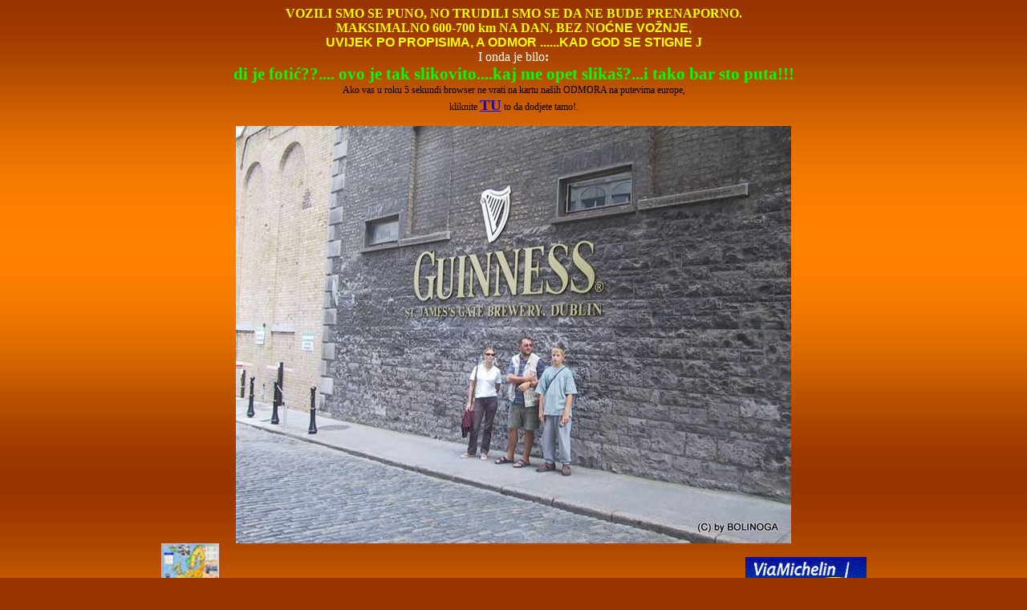

--- FILE ---
content_type: text/html
request_url: http://www.europeroadtrip.net/putovanja/odmo/2003/dubl.html
body_size: 3364
content:
<html xmlns:v="urn:schemas-microsoft-com:vml"
xmlns:o="urn:schemas-microsoft-com:office:office"
xmlns:w="urn:schemas-microsoft-com:office:word"
xmlns="http://www.w3.org/TR/REC-html40">

<head>
<meta http-equiv=Content-Type content="text/html; charset=windows-1250">
<meta name=ProgId content=Word.Document>
<meta name=Generator content="Microsoft Word 11">
<meta name=Originator content="Microsoft Word 11">
<base target="_blank">
<link rel=File-List href="dubl_files/filelist.xml">
<link rel=Edit-Time-Data href="dubl_files/editdata.mso">
<!--[if !mso]>
<style>
v\:* {behavior:url(#default#VML);}
o\:* {behavior:url(#default#VML);}
w\:* {behavior:url(#default#VML);}
.shape {behavior:url(#default#VML);}
</style>
<![endif]-->
<title>RESTING TIME - small breaks on the europe road trip by cehulić family</title>
<!--[if gte mso 9]><xml>
 <o:DocumentProperties>
  <o:Author>x</o:Author>
  <o:Template>Normal</o:Template>
  <o:LastAuthor>Korisnik</o:LastAuthor>
  <o:Revision>3</o:Revision>
  <o:TotalTime>133</o:TotalTime>
  <o:Created>2008-12-06T16:43:00Z</o:Created>
  <o:LastSaved>2008-12-06T16:44:00Z</o:LastSaved>
  <o:Pages>1</o:Pages>
  <o:Words>114</o:Words>
  <o:Characters>656</o:Characters>
  <o:Lines>5</o:Lines>
  <o:Paragraphs>1</o:Paragraphs>
  <o:CharactersWithSpaces>769</o:CharactersWithSpaces>
  <o:Version>11.6568</o:Version>
 </o:DocumentProperties>
</xml><![endif]--><!--[if gte mso 9]><xml>
 <w:WordDocument>
  <w:Zoom>118</w:Zoom>
  <w:SpellingState>Clean</w:SpellingState>
  <w:GrammarState>Clean</w:GrammarState>
  <w:HyphenationZone>21</w:HyphenationZone>
  <w:ValidateAgainstSchemas/>
  <w:SaveIfXMLInvalid>false</w:SaveIfXMLInvalid>
  <w:IgnoreMixedContent>false</w:IgnoreMixedContent>
  <w:AlwaysShowPlaceholderText>false</w:AlwaysShowPlaceholderText>
  <w:BrowserLevel>MicrosoftInternetExplorer4</w:BrowserLevel>
 </w:WordDocument>
</xml><![endif]--><!--[if gte mso 9]><xml>
 <w:LatentStyles DefLockedState="false" LatentStyleCount="156">
 </w:LatentStyles>
</xml><![endif]-->
<style>
<!--
 /* Font Definitions */
 @font-face
	{font-family:Wingdings;
	panose-1:5 0 0 0 0 0 0 0 0 0;
	mso-font-charset:2;
	mso-generic-font-family:auto;
	mso-font-pitch:variable;
	mso-font-signature:0 268435456 0 0 -2147483648 0;}
@font-face
	{font-family:Tahoma;
	panose-1:2 11 6 4 3 5 4 4 2 4;
	mso-font-charset:238;
	mso-generic-font-family:swiss;
	mso-font-pitch:variable;
	mso-font-signature:1627421319 -2147483648 8 0 66047 0;}
@font-face
	{font-family:"Arial Black";
	panose-1:2 11 10 4 2 1 2 2 2 4;
	mso-font-charset:238;
	mso-generic-font-family:swiss;
	mso-font-pitch:variable;
	mso-font-signature:647 0 0 0 159 0;}
@font-face
	{font-family:"Arial Rounded MT Bold";
	panose-1:2 15 7 4 3 5 4 3 2 4;
	mso-font-charset:0;
	mso-generic-font-family:swiss;
	mso-font-pitch:variable;
	mso-font-signature:3 0 0 0 1 0;}
 /* Style Definitions */
 p.MsoNormal, li.MsoNormal, div.MsoNormal
	{mso-style-parent:"";
	margin:0cm;
	margin-bottom:.0001pt;
	mso-pagination:widow-orphan;
	font-size:12.0pt;
	font-family:"Times New Roman";
	mso-fareast-font-family:"Times New Roman";}
a:link, span.MsoHyperlink
	{color:blue;
	text-decoration:underline;
	text-underline:single;}
a:visited, span.MsoHyperlinkFollowed
	{color:blue;
	text-decoration:underline;
	text-underline:single;}
p.MsoDocumentMap, li.MsoDocumentMap, div.MsoDocumentMap
	{mso-style-noshow:yes;
	margin:0cm;
	margin-bottom:.0001pt;
	mso-pagination:widow-orphan;
	background:navy;
	font-size:10.0pt;
	font-family:Tahoma;
	mso-fareast-font-family:"Times New Roman";}
@page Section1
	{size:595.3pt 841.9pt;
	margin:70.85pt 70.85pt 70.85pt 70.85pt;
	mso-header-margin:35.4pt;
	mso-footer-margin:35.4pt;
	mso-paper-source:0;}
div.Section1
	{page:Section1;}
-->
</style>
<!--[if gte mso 10]>
<style>
 /* Style Definitions */
 table.MsoNormalTable
	{mso-style-name:"Table Normal";
	mso-tstyle-rowband-size:0;
	mso-tstyle-colband-size:0;
	mso-style-noshow:yes;
	mso-style-parent:"";
	mso-padding-alt:0cm 5.4pt 0cm 5.4pt;
	mso-para-margin:0cm;
	mso-para-margin-bottom:.0001pt;
	mso-pagination:widow-orphan;
	font-size:10.0pt;
	font-family:"Times New Roman";
	mso-ansi-language:#0400;
	mso-fareast-language:#0400;
	mso-bidi-language:#0400;}
</style>
<![endif]-->
<meta http-equiv=refresh
content="10;URL=http://www.europeroadtrip.net/putovanja/po_europi_odmo.html">
<!--[if gte mso 9]><xml>
 <o:shapedefaults v:ext="edit" spidmax="10242">
  <o:colormru v:ext="edit" colors="#cf6,#060"/>
  <o:colormenu v:ext="edit" fillcolor="#cfc"/>
 </o:shapedefaults></xml><![endif]--><!--[if gte mso 9]><xml>
 <o:shapelayout v:ext="edit">
  <o:idmap v:ext="edit" data="1"/>
 </o:shapelayout></xml><![endif]-->
</head>

<body bgcolor="#993300" background="dubl_files/image006.jpg" lang=HR link=blue
vlink=blue style='tab-interval:35.4pt'>
<!--[if gte vml 1]><v:background id="_x0000_s1025" o:bwmode="white"
 fillcolor="#930" o:targetscreensize="800,600">
 <v:fill src="../2008/aten_files/image001.jpg" color2="#ff8200" recolor="t"
  focus="100%" type="gradient"/>
</v:background><![endif]-->

<div class=Section1>

<p class=MsoNormal align=center style='text-align:center'><b style='mso-bidi-font-weight:
normal'><span style='font-family:"Arial Rounded MT Bold";color:yellow'>VOZILI
SMO SE PUNO, NO TRUDILI SMO SE DA NE BUDE PRENAPORNO.<o:p></o:p></span></b></p>

<p class=MsoNormal align=center style='text-align:center'><b style='mso-bidi-font-weight:
normal'><span style='font-family:"Arial Rounded MT Bold";color:yellow'>MAKSIMALNO
600-700 km NA DAN, BEZ NO</span></b><b style='mso-bidi-font-weight:normal'><span
style='font-family:Arial;color:yellow'>ĆNE VOŽNJE, <o:p></o:p></span></b></p>

<p class=MsoNormal align=center style='text-align:center'><b style='mso-bidi-font-weight:
normal'><span style='font-family:Arial;color:yellow'>UVIJEK PO PROPISIMA, A
ODMOR ......KAD GOD SE STIGNE </span></b><b style='mso-bidi-font-weight:normal'><span
style='font-family:Wingdings;mso-ascii-font-family:Arial;mso-hansi-font-family:
Arial;mso-bidi-font-family:Arial;color:yellow;mso-char-type:symbol;mso-symbol-font-family:
Wingdings'><span style='mso-char-type:symbol;mso-symbol-font-family:Wingdings'>J</span></span></b><b
style='mso-bidi-font-weight:normal'><span style='font-family:"Arial Rounded MT Bold";
color:yellow'> </span></b><b style='mso-bidi-font-weight:normal'><span
style='font-family:Arial;color:yellow'><o:p></o:p></span></b></p>

<p class=MsoNormal align=center style='text-align:center'><span
style='color:white'>I onda je bilo<b style='mso-bidi-font-weight:normal'>:</b></span><b
style='mso-bidi-font-weight:normal'><span style='font-size:16.0pt;color:#FF8040'>
<o:p></o:p></span></b></p>

<p class=MsoNormal align=center style='text-align:center'><b style='mso-bidi-font-weight:
normal'><span style='font-size:16.0pt;color:lime'>di je fotić??.... ovo je tak
slikovito....kaj me opet slikaš?...i tako bar sto puta!!!</span></b><b
style='mso-bidi-font-weight:normal'><span style='font-size:13.5pt;font-family:
"Arial Rounded MT Bold";color:lime'><o:p></o:p></span></b></p>

<p class=MsoNormal align=center style='text-align:center'><span
style='font-size:9.0pt'>Ako vas u roku 5 sekundi browser ne vrati na kartu
naših ODMORA na putevima europe,<o:p></o:p></span></p>

<p class=MsoNormal align=center style='text-align:center'><span
style='font-size:9.0pt'>kliknite </span><b style='mso-bidi-font-weight:normal'><span
style='font-size:14.0pt;font-family:"Arial Black";color:blue'><a
href="http://www.europeroadtrip.net/putovanja/po_europi_odmo.html"
title="animals homepage ">TU</a></span></b><span style='font-size:9.0pt'> to da
dodjete tamo!. <o:p></o:p></span></p>

<p class=MsoNormal align=center style='text-align:center'><span
style='font-size:9.0pt'><o:p>&nbsp;</o:p></span></p>

<p class=MsoNormal align=center style='text-align:center'><b style='mso-bidi-font-weight:
normal'><span style='font-family:"Arial Rounded MT Bold";color:yellow'><!--[if gte vml 1]><v:shapetype
 id="_x0000_t75" coordsize="21600,21600" o:spt="75" o:preferrelative="t"
 path="m@4@5l@4@11@9@11@9@5xe" filled="f" stroked="f">
 <v:stroke joinstyle="miter"/>
 <v:formulas>
  <v:f eqn="if lineDrawn pixelLineWidth 0"/>
  <v:f eqn="sum @0 1 0"/>
  <v:f eqn="sum 0 0 @1"/>
  <v:f eqn="prod @2 1 2"/>
  <v:f eqn="prod @3 21600 pixelWidth"/>
  <v:f eqn="prod @3 21600 pixelHeight"/>
  <v:f eqn="sum @0 0 1"/>
  <v:f eqn="prod @6 1 2"/>
  <v:f eqn="prod @7 21600 pixelWidth"/>
  <v:f eqn="sum @8 21600 0"/>
  <v:f eqn="prod @7 21600 pixelHeight"/>
  <v:f eqn="sum @10 21600 0"/>
 </v:formulas>
 <v:path o:extrusionok="f" gradientshapeok="t" o:connecttype="rect"/>
 <o:lock v:ext="edit" aspectratio="t"/>
</v:shapetype><v:shape id="_x0000_i1027" type="#_x0000_t75" style='width:519pt;
 height:390pt'>
 <v:imagedata src="dubl_files/image007.jpg" o:title="img8"/>
</v:shape><![endif]--><![if !vml]><img border=0 width=692 height=520
src="dubl_files/image008.jpg" v:shapes="_x0000_i1027"><![endif]></span></b></p>

<p class=MsoNormal align=center style='text-align:center'><b style='mso-bidi-font-weight:
normal'><span style='font-size:16.0pt;font-family:"Arial Black"'><a
href="http://www.europeroadtrip.net/"><span style='color:windowtext;text-decoration:
none;text-underline:none'><!--[if gte vml 1]><v:shape id="_x0000_i1025" type="#_x0000_t75"
 style='width:54pt;height:51.75pt'>
 <v:imagedata src="dubl_files/image003.jpg" o:title="mapa52"/>
</v:shape><![endif]--><![if !vml]><img border=0 width=72 height=69
src="dubl_files/image004.jpg" v:shapes="_x0000_i1025"><![endif]></span></a><span
style='mso-spacerun:yes'> </span></span></b><span style='font-size:10.0pt'>klikni
da se vratiš na zemljovid Europe<span style='mso-spacerun:yes'>   </span></span><u><span
style='font-size:8.0pt;color:white'>Zadnja revizija: <span style='mso-field-code:
" TIME \\\@ \0022d\.M\.yyyy H\:mm\0022 "'><span style='mso-no-proof:yes'>6.12.2008
17:40</span></span></span></u><span style='font-size:8.0pt'><span
style='mso-spacerun:yes'>  </span></span><span style='font-size:10.0pt'>Ako
želiš vidjeti koliko JE TO DALEKO stisni na <a
href="http://www.viamichelin.com/" target="_blank" title="IDEMO DOMA!!!!"><span
style='color:windowtext;text-decoration:none;text-underline:none'><!--[if gte vml 1]><v:shape
 id="_x0000_i1026" type="#_x0000_t75" style='width:113.25pt;height:39pt'>
 <v:imagedata src="dubl_files/image005.gif" o:title="viam"/>
</v:shape><![endif]--><![if !vml]><img border=0 width=151 height=52
src="dubl_files/image005.gif" v:shapes="_x0000_i1026"><![endif]></span></a></span></p>

<p class=MsoNormal align=center style='text-align:center'><o:p>&nbsp;</o:p></p>

</div>

</body>

</html>
</center>